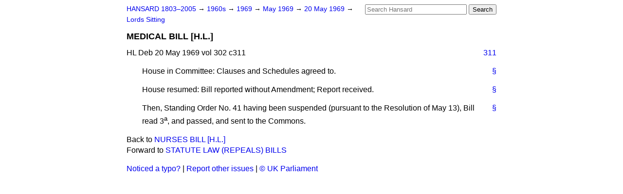

--- FILE ---
content_type: text/html
request_url: https://api.parliament.uk/historic-hansard/lords/1969/may/20/medical-bill-hl
body_size: 2072
content:
<!doctype html>
<html lang='en-GB'>
  <head>
    <meta charset='utf-8' />
    <title>MEDICAL BILL [H.L.] (Hansard, 20 May 1969)</title>
    <meta author='UK Parliament' />
    <meta content='51ff727eff55314a' name='y_key' />
    <link href='https://www.parliament.uk/site-information/copyright/' rel='copyright' />
    <meta content='Hansard, House of Commons, House of Lords, Parliament, UK, House of Lords sitting' name='keywords' />
    <meta content='MEDICAL BILL [H.L.] (Hansard, 20 May 1969)' name='description' />
    <link href="/historic-hansard/stylesheets/screen.css" media="screen" rel="stylesheet" title="Default" type="text/css" />
    <link href="/historic-hansard/stylesheets/print.css" media="print" rel="stylesheet" type="text/css" />
  <script type="text/javascript">
  var appInsights=window.appInsights||function(a){
    function b(a){c[a]=function(){var b=arguments;c.queue.push(function(){c[a].apply(c,b)})}}var c={config:a},d=document,e=window;setTimeout(function(){var b=d.createElement("script");b.src=a.url||"https://az416426.vo.msecnd.net/scripts/a/ai.0.js",d.getElementsByTagName("script")[0].parentNode.appendChild(b)});try{c.cookie=d.cookie}catch(a){}c.queue=[];for(var f=["Event","Exception","Metric","PageView","Trace","Dependency"];f.length;)b("track"+f.pop());if(b("setAuthenticatedUserContext"),b("clearAuthenticatedUserContext"),b("startTrackEvent"),b("stopTrackEvent"),b("startTrackPage"),b("stopTrackPage"),b("flush"),!a.disableExceptionTracking){f="onerror",b("_"+f);var g=e[f];e[f]=function(a,b,d,e,h){var i=g&&g(a,b,d,e,h);return!0!==i&&c["_"+f](a,b,d,e,h),i}}return c
    }({
        instrumentationKey:"c0960a0f-30ad-4a9a-b508-14c6a4f61179",
        cookieDomain:".parliament.uk"
    });
    
  window.appInsights=appInsights,appInsights.queue&&0===appInsights.queue.length&&appInsights.trackPageView();
</script></head>
  <body id='hansard-millbanksytems-com'>
    <div id='header'>
      <div class='search-help'><a href="/historic-hansard/search">Search Help</a></div>
            <form action='https://api.parliament.uk/historic-hansard/search' id='search' method='get' rel='search'>
        <input size='24' title='Access key: S' accesskey='s' name='query' id='search-query' type='search' placeholder='Search Hansard' autosave='hansard.millbanksystems.com' results='10' value='' >
        <input type='submit' value='Search' >
      </form>

      <div id='nav'>
        <a href="/historic-hansard/" id="home" rel="home">HANSARD 1803&ndash;2005</a>
        &rarr;
                <a class='sitting-decade' href='/historic-hansard/sittings/1960s'>
          1960s
        </a>
         &rarr;
        <a class='sitting-year' href='/historic-hansard/sittings/1969'>
          1969
        </a>
         &rarr;
        <a class='sitting-month' href='/historic-hansard/sittings/1969/may'>
          May 1969
        </a>
         &rarr;
        <a class='sitting-day' href='/historic-hansard/sittings/1969/may/20'>
          20 May 1969
        </a>

        &rarr;
                <a href='/historic-hansard/sittings/1969/may/20#lords' rel='directory up'>
          Lords Sitting
        </a>

      </div>
      <h1 class='title'>MEDICAL BILL [H.L.]</h1>
    </div>
    <div class='house-of-lords-sitting' id='content'>
      
      <cite class='section'>HL Deb 20 May 1969 vol 302 c311</cite>
      <a class='permalink column-permalink' id='column_311' title='Col. 311 &mdash; HL Deb 20 May 1969 vol 302 c311' name='column_311' href='#column_311' rel='bookmark'>311</a>
      <p class='procedural' id='S5LV0302P0-01035'>
        <a class='permalink' href='#S5LV0302P0_19690520_HOL_118' title='Link to this contribution' rel='bookmark'>&sect;</a>
        House in Committee: Clauses and Schedules agreed to.
      </p>
      
      <p class='procedural' id='S5LV0302P0-01036'>
        <a class='permalink' href='#S5LV0302P0_19690520_HOL_119' title='Link to this contribution' rel='bookmark'>&sect;</a>
        House resumed: Bill reported without Amendment; Report received.
      </p>
      
      <p class='procedural' id='S5LV0302P0-01037'>
        <a class='permalink' href='#S5LV0302P0_19690520_HOL_120' title='Link to this contribution' rel='bookmark'>&sect;</a>
        Then, Standing Order No. 41 having been suspended (pursuant to the Resolution of May 13), Bill read 3<sup>a</sup>, and passed, and sent to the Commons.
      </p>
      <ol class='xoxo'>
        
      </ol>
      
      <div id='section-navigation'>        <div id='previous-section'>Back to
        <a href='/historic-hansard/lords/1969/may/20/nurses-bill-hl' rel='prev'>
          NURSES BILL [H.L.]
        </a>
        </div>
        <div id='next-section'>Forward to
        <a href='/historic-hansard/lords/1969/may/20/statute-law-repeals-bills' rel='next'>
          STATUTE LAW (REPEALS) BILLS
        </a>
        </div>
</div>
    </div>
    <div id='footer'>
      <p><a href="/historic-hansard/typos">Noticed a typo?</a> | <a href='mailto:data@parliament.uk' target='_BLANK' title='Opens a new page'>Report other issues</a> | <a href='https://www.parliament.uk/site-information/copyright/' rel='copyright' id='copyright'>&copy UK Parliament</a></p>
      <script type='text/javascript'>
        var gaJsHost = (("https:" == document.location.protocol) ? "https://ssl." : "http://www.");
        document.write(unescape("%3Cscript src='" + gaJsHost + "google-analytics.com/ga.js' type='text/javascript'%3E%3C/script%3E"));
      </script>
      <script type='text/javascript'>
        var pageTracker = _gat._getTracker("UA-3110135-1");
        pageTracker._initData();
        
      </script>
    </div>
  <script>(function(){function c(){var b=a.contentDocument||a.contentWindow.document;if(b){var d=b.createElement('script');d.innerHTML="window.__CF$cv$params={r:'9aa87d23aa5026b9',t:'MTc2NTE1NzMzNQ=='};var a=document.createElement('script');a.src='/cdn-cgi/challenge-platform/scripts/jsd/main.js';document.getElementsByTagName('head')[0].appendChild(a);";b.getElementsByTagName('head')[0].appendChild(d)}}if(document.body){var a=document.createElement('iframe');a.height=1;a.width=1;a.style.position='absolute';a.style.top=0;a.style.left=0;a.style.border='none';a.style.visibility='hidden';document.body.appendChild(a);if('loading'!==document.readyState)c();else if(window.addEventListener)document.addEventListener('DOMContentLoaded',c);else{var e=document.onreadystatechange||function(){};document.onreadystatechange=function(b){e(b);'loading'!==document.readyState&&(document.onreadystatechange=e,c())}}}})();</script></body>
</html>


--- FILE ---
content_type: application/javascript; charset=UTF-8
request_url: https://api.parliament.uk/cdn-cgi/challenge-platform/h/g/scripts/jsd/5eaf848a0845/main.js?
body_size: 4709
content:
window._cf_chl_opt={xkKZ4:'g'};~function(t2,P,F,k,T,c,K,y){t2=I,function(J,e,tp,t1,L,x){for(tp={J:492,e:545,L:578,x:557,g:564,E:534,S:529,h:521,A:543,a:461,Y:510,B:572},t1=I,L=J();!![];)try{if(x=parseInt(t1(tp.J))/1+parseInt(t1(tp.e))/2*(parseInt(t1(tp.L))/3)+-parseInt(t1(tp.x))/4*(parseInt(t1(tp.g))/5)+-parseInt(t1(tp.E))/6*(parseInt(t1(tp.S))/7)+parseInt(t1(tp.h))/8+-parseInt(t1(tp.A))/9*(parseInt(t1(tp.a))/10)+-parseInt(t1(tp.Y))/11*(parseInt(t1(tp.B))/12),e===x)break;else L.push(L.shift())}catch(g){L.push(L.shift())}}(j,314332),P=this||self,F=P[t2(523)],k={},k[t2(537)]='o',k[t2(556)]='s',k[t2(478)]='u',k[t2(475)]='z',k[t2(551)]='n',k[t2(548)]='I',k[t2(481)]='b',T=k,P[t2(569)]=function(J,L,x,g,tY,ta,tA,tL,S,h,A,Y,B,s){if(tY={J:484,e:566,L:525,x:484,g:566,E:470,S:516,h:502,A:470,a:516,Y:502,B:540,s:515,i:536,z:576,N:462},ta={J:581,e:536,L:494},tA={J:476,e:553,L:485,x:511},tL=t2,L===null||void 0===L)return g;for(S=v(L),J[tL(tY.J)][tL(tY.e)]&&(S=S[tL(tY.L)](J[tL(tY.x)][tL(tY.g)](L))),S=J[tL(tY.E)][tL(tY.S)]&&J[tL(tY.h)]?J[tL(tY.A)][tL(tY.a)](new J[(tL(tY.Y))](S)):function(i,tu,z){for(tu=tL,i[tu(ta.J)](),z=0;z<i[tu(ta.e)];i[z]===i[z+1]?i[tu(ta.L)](z+1,1):z+=1);return i}(S),h='nAsAaAb'.split('A'),h=h[tL(tY.B)][tL(tY.s)](h),A=0;A<S[tL(tY.i)];Y=S[A],B=m(J,L,Y),h(B)?(s=B==='s'&&!J[tL(tY.z)](L[Y]),tL(tY.N)===x+Y?E(x+Y,B):s||E(x+Y,L[Y])):E(x+Y,B),A++);return g;function E(i,z,te){te=I,Object[te(tA.J)][te(tA.e)][te(tA.L)](g,z)||(g[z]=[]),g[z][te(tA.x)](i)}},c=t2(522)[t2(555)](';'),K=c[t2(540)][t2(515)](c),P[t2(532)]=function(J,L,ts,tx,x,g,E,S){for(ts={J:505,e:536,L:506,x:511,g:558},tx=t2,x=Object[tx(ts.J)](L),g=0;g<x[tx(ts.e)];g++)if(E=x[g],'f'===E&&(E='N'),J[E]){for(S=0;S<L[x[g]][tx(ts.e)];-1===J[E][tx(ts.L)](L[x[g]][S])&&(K(L[x[g]][S])||J[E][tx(ts.x)]('o.'+L[x[g]][S])),S++);}else J[E]=L[x[g]][tx(ts.g)](function(h){return'o.'+h})},y=function(tV,tD,tR,tN,ti,tP,e,L,x){return tV={J:539,e:472},tD={J:489,e:511,L:489,x:489,g:541,E:489,S:491,h:511},tR={J:536},tN={J:536,e:491,L:476,x:553,g:485,E:485,S:485,h:563,A:511,a:511,Y:563,B:511,s:489,i:511,z:489,N:553,U:563,R:511,D:563,V:511,O:563,Q:511,n:511,d:511,Z:541},ti={J:552,e:491},tP=t2,e=String[tP(tV.J)],L={'h':function(g){return null==g?'':L.g(g,6,function(E,tF){return tF=I,tF(ti.J)[tF(ti.e)](E)})},'g':function(E,S,A,tW,Y,B,s,i,z,N,U,R,D,V,O,Q,Z,t0){if(tW=tP,E==null)return'';for(B={},s={},i='',z=2,N=3,U=2,R=[],D=0,V=0,O=0;O<E[tW(tN.J)];O+=1)if(Q=E[tW(tN.e)](O),Object[tW(tN.L)][tW(tN.x)][tW(tN.g)](B,Q)||(B[Q]=N++,s[Q]=!0),Z=i+Q,Object[tW(tN.L)][tW(tN.x)][tW(tN.E)](B,Z))i=Z;else{if(Object[tW(tN.L)][tW(tN.x)][tW(tN.S)](s,i)){if(256>i[tW(tN.h)](0)){for(Y=0;Y<U;D<<=1,V==S-1?(V=0,R[tW(tN.A)](A(D)),D=0):V++,Y++);for(t0=i[tW(tN.h)](0),Y=0;8>Y;D=D<<1|1&t0,S-1==V?(V=0,R[tW(tN.a)](A(D)),D=0):V++,t0>>=1,Y++);}else{for(t0=1,Y=0;Y<U;D=D<<1|t0,V==S-1?(V=0,R[tW(tN.A)](A(D)),D=0):V++,t0=0,Y++);for(t0=i[tW(tN.Y)](0),Y=0;16>Y;D=1.93&t0|D<<1,S-1==V?(V=0,R[tW(tN.B)](A(D)),D=0):V++,t0>>=1,Y++);}z--,z==0&&(z=Math[tW(tN.s)](2,U),U++),delete s[i]}else for(t0=B[i],Y=0;Y<U;D=D<<1.17|1.09&t0,V==S-1?(V=0,R[tW(tN.i)](A(D)),D=0):V++,t0>>=1,Y++);i=(z--,0==z&&(z=Math[tW(tN.z)](2,U),U++),B[Z]=N++,String(Q))}if(''!==i){if(Object[tW(tN.L)][tW(tN.N)][tW(tN.g)](s,i)){if(256>i[tW(tN.U)](0)){for(Y=0;Y<U;D<<=1,S-1==V?(V=0,R[tW(tN.R)](A(D)),D=0):V++,Y++);for(t0=i[tW(tN.D)](0),Y=0;8>Y;D=D<<1|1&t0,S-1==V?(V=0,R[tW(tN.V)](A(D)),D=0):V++,t0>>=1,Y++);}else{for(t0=1,Y=0;Y<U;D=t0|D<<1.56,S-1==V?(V=0,R[tW(tN.R)](A(D)),D=0):V++,t0=0,Y++);for(t0=i[tW(tN.O)](0),Y=0;16>Y;D=t0&1.72|D<<1.6,V==S-1?(V=0,R[tW(tN.a)](A(D)),D=0):V++,t0>>=1,Y++);}z--,z==0&&(z=Math[tW(tN.z)](2,U),U++),delete s[i]}else for(t0=B[i],Y=0;Y<U;D=1&t0|D<<1.7,S-1==V?(V=0,R[tW(tN.Q)](A(D)),D=0):V++,t0>>=1,Y++);z--,z==0&&U++}for(t0=2,Y=0;Y<U;D=D<<1|t0&1,S-1==V?(V=0,R[tW(tN.n)](A(D)),D=0):V++,t0>>=1,Y++);for(;;)if(D<<=1,V==S-1){R[tW(tN.d)](A(D));break}else V++;return R[tW(tN.Z)]('')},'j':function(g,tU,tX){return tU={J:563},tX=tP,null==g?'':''==g?null:L.i(g[tX(tR.J)],32768,function(E,tG){return tG=tX,g[tG(tU.J)](E)})},'i':function(E,S,A,to,Y,B,s,i,z,N,U,R,D,V,O,Q,t0,Z){for(to=tP,Y=[],B=4,s=4,i=3,z=[],R=A(0),D=S,V=1,N=0;3>N;Y[N]=N,N+=1);for(O=0,Q=Math[to(tD.J)](2,2),U=1;U!=Q;Z=R&D,D>>=1,0==D&&(D=S,R=A(V++)),O|=U*(0<Z?1:0),U<<=1);switch(O){case 0:for(O=0,Q=Math[to(tD.J)](2,8),U=1;U!=Q;Z=R&D,D>>=1,D==0&&(D=S,R=A(V++)),O|=U*(0<Z?1:0),U<<=1);t0=e(O);break;case 1:for(O=0,Q=Math[to(tD.J)](2,16),U=1;Q!=U;Z=R&D,D>>=1,D==0&&(D=S,R=A(V++)),O|=(0<Z?1:0)*U,U<<=1);t0=e(O);break;case 2:return''}for(N=Y[3]=t0,z[to(tD.e)](t0);;){if(V>E)return'';for(O=0,Q=Math[to(tD.L)](2,i),U=1;U!=Q;Z=R&D,D>>=1,D==0&&(D=S,R=A(V++)),O|=(0<Z?1:0)*U,U<<=1);switch(t0=O){case 0:for(O=0,Q=Math[to(tD.x)](2,8),U=1;U!=Q;Z=D&R,D>>=1,0==D&&(D=S,R=A(V++)),O|=U*(0<Z?1:0),U<<=1);Y[s++]=e(O),t0=s-1,B--;break;case 1:for(O=0,Q=Math[to(tD.x)](2,16),U=1;U!=Q;Z=R&D,D>>=1,D==0&&(D=S,R=A(V++)),O|=U*(0<Z?1:0),U<<=1);Y[s++]=e(O),t0=s-1,B--;break;case 2:return z[to(tD.g)]('')}if(0==B&&(B=Math[to(tD.E)](2,i),i++),Y[t0])t0=Y[t0];else if(t0===s)t0=N+N[to(tD.S)](0);else return null;z[to(tD.h)](t0),Y[s++]=N+t0[to(tD.S)](0),B--,N=t0,B==0&&(B=Math[to(tD.E)](2,i),i++)}}},x={},x[tP(tV.e)]=L.h,x}(),l();function C(tq,tb,x,g,E,S,h){tb=(tq={J:524,e:528,L:570,x:520,g:565,E:531,S:463,h:471,A:546,a:500,Y:550,B:531,s:482},t2);try{return x=F[tb(tq.J)](tb(tq.e)),x[tb(tq.L)]=tb(tq.x),x[tb(tq.g)]='-1',F[tb(tq.E)][tb(tq.S)](x),g=x[tb(tq.h)],E={},E=cJDYB1(g,g,'',E),E=cJDYB1(g,g[tb(tq.A)]||g[tb(tq.a)],'n.',E),E=cJDYB1(g,x[tb(tq.Y)],'d.',E),F[tb(tq.B)][tb(tq.s)](x),S={},S.r=E,S.e=null,S}catch(A){return h={},h.r={},h.e=A,h}}function M(g,E,tf,tt,S,h,A,a,Y,B,s,i){if(tf={J:486,e:497,L:542,x:518,g:465,E:568,S:487,h:504,A:577,a:507,Y:473,B:517,s:561,i:554,z:508,N:562,U:465,R:567,D:538,V:468,O:533,Q:465,n:582,d:469,Z:474,t0:514,tg:480,tE:512,tS:472},tt=t2,!W(.01))return![];h=(S={},S[tt(tf.J)]=g,S[tt(tf.e)]=E,S);try{A=P[tt(tf.L)],a=tt(tf.x)+P[tt(tf.g)][tt(tf.E)]+tt(tf.S)+A.r+tt(tf.h),Y=new P[(tt(tf.A))](),Y[tt(tf.a)](tt(tf.Y),a),Y[tt(tf.B)]=2500,Y[tt(tf.s)]=function(){},B={},B[tt(tf.i)]=P[tt(tf.g)][tt(tf.z)],B[tt(tf.N)]=P[tt(tf.U)][tt(tf.R)],B[tt(tf.D)]=P[tt(tf.U)][tt(tf.V)],B[tt(tf.O)]=P[tt(tf.Q)][tt(tf.n)],s=B,i={},i[tt(tf.d)]=h,i[tt(tf.Z)]=s,i[tt(tf.t0)]=tt(tf.tg),Y[tt(tf.tE)](y[tt(tf.tS)](i))}catch(z){}}function j(j0){return j0='msg,/b/ov1/0.40097214179666746:1765153305:vqGTqusa12HxExUQMAEINzxjy0Sz2brPvTLVLHm1t5Q/,readyState,pow,detail,charAt,74974tEYMUW,api,splice,xhr-error,DOMContentLoaded,error,catch,success,navigator,/jsd/oneshot/5eaf848a0845/0.40097214179666746:1765153305:vqGTqusa12HxExUQMAEINzxjy0Sz2brPvTLVLHm1t5Q/,Set,addEventListener,/invisible/jsd,keys,indexOf,open,vKoX8,status,33bayPRv,push,send,stringify,source,bind,from,timeout,/cdn-cgi/challenge-platform/h/,log,display: none,2415720nuwsqn,_cf_chl_opt;XQlKq9;mpuA2;BYBs3;bqzg9;gtpfA4;SZQFk7;rTYyd6;gTvhm6;ubgT9;JrBNE9;NgAVk0;YBjhw4;WvQh6;cJDYB1;Qgcf5;eHVD2;VJwN2,document,createElement,concat,postMessage,now,iframe,91hYFxTx,random,body,Qgcf5,chlApiClientVersion,100596qzlpmE,getPrototypeOf,length,object,chlApiRumWidgetAgeMs,fromCharCode,includes,join,__CF$cv$params,927ooWxbX,toString,95554hKeHQk,clientInformation,http-code:,bigint,sid,contentDocument,number,jsr+UY2kwEu-LyqtiaI$ATHpNeXRSDclWZodQJzC8FOvfP0K43gV91mMx7nb65GhB,hasOwnProperty,chlApiSitekey,split,string,36ZzQuaP,map,parent,onload,ontimeout,chlApiUrl,charCodeAt,137075iKMPbn,tabIndex,getOwnPropertyNames,gKwbC5,xkKZ4,cJDYB1,style,cloudflare-invisible,186552hUAmEO,location,floor,onerror,isNaN,XMLHttpRequest,30FKxvuI,event,function,sort,gRjkt7,error on cf_chl_props,2820cpxoza,d.cookie,appendChild,href,_cf_chl_opt,loading,isArray,hhzn3,errorInfoObject,Array,contentWindow,lIKzBVHrL,POST,chctx,symbol,prototype,Function,undefined,[native code],jsd,boolean,removeChild,onreadystatechange,Object,call'.split(','),j=function(){return j0},j()}function I(t,J,e){return e=j(),I=function(L,u,x){return L=L-461,x=e[L],x},I(t,J)}function X(tm,t4,J){return tm={J:542,e:574},t4=t2,J=P[t4(tm.J)],Math[t4(tm.e)](+atob(J.t))}function G(tv,t5,J,e,L){return tv={J:574,e:527},t5=t2,J=3600,e=X(),L=Math[t5(tv.J)](Date[t5(tv.e)]()/1e3),L-e>J?![]:!![]}function o(J,e,ty,tC,tK,tc,t6,L,x,g){ty={J:542,e:519,L:465,x:577,g:507,E:473,S:518,h:568,A:501,a:493,Y:517,B:561,s:560,i:575,z:573,N:573,U:464,R:464,D:512,V:472,O:513},tC={J:495},tK={J:509,e:509,L:499,x:547,g:509},tc={J:517},t6=t2,L=P[t6(ty.J)],console[t6(ty.e)](P[t6(ty.L)]),x=new P[(t6(ty.x))](),x[t6(ty.g)](t6(ty.E),t6(ty.S)+P[t6(ty.L)][t6(ty.h)]+t6(ty.A)+L.r),L[t6(ty.a)]&&(x[t6(ty.Y)]=5e3,x[t6(ty.B)]=function(t7){t7=t6,e(t7(tc.J))}),x[t6(ty.s)]=function(t8){t8=t6,x[t8(tK.J)]>=200&&x[t8(tK.e)]<300?e(t8(tK.L)):e(t8(tK.x)+x[t8(tK.g)])},x[t6(ty.i)]=function(t9){t9=t6,e(t9(tC.J))},g={'t':X(),'lhr':F[t6(ty.z)]&&F[t6(ty.N)][t6(ty.U)]?F[t6(ty.N)][t6(ty.R)]:'','api':L[t6(ty.a)]?!![]:![],'payload':J},x[t6(ty.D)](y[t6(ty.V)](JSON[t6(ty.O)](g)))}function l(td,tn,tQ,tw,J,e,L,x,g){if(td={J:542,e:493,L:488,x:466,g:503,E:503,S:496,h:483},tn={J:488,e:466,L:483},tQ={J:583},tw=t2,J=P[tw(td.J)],!J)return;if(!G())return;(e=![],L=J[tw(td.e)]===!![],x=function(tM,E){if(tM=tw,!e){if(e=!![],!G())return;E=C(),o(E.r,function(S){f(J,S)}),E.e&&M(tM(tQ.J),E.e)}},F[tw(td.L)]!==tw(td.x))?x():P[tw(td.g)]?F[tw(td.E)](tw(td.S),x):(g=F[tw(td.h)]||function(){},F[tw(td.h)]=function(tk){tk=tw,g(),F[tk(tn.J)]!==tk(tn.e)&&(F[tk(tn.L)]=g,x())})}function f(L,x,tZ,tT,g,E,S){if(tZ={J:571,e:493,L:499,x:514,g:549,E:579,S:559,h:526,A:549,a:579,Y:497,B:490,s:559},tT=t2,g=tT(tZ.J),!L[tT(tZ.e)])return;x===tT(tZ.L)?(E={},E[tT(tZ.x)]=g,E[tT(tZ.g)]=L.r,E[tT(tZ.E)]=tT(tZ.L),P[tT(tZ.S)][tT(tZ.h)](E,'*')):(S={},S[tT(tZ.x)]=g,S[tT(tZ.A)]=L.r,S[tT(tZ.a)]=tT(tZ.Y),S[tT(tZ.B)]=x,P[tT(tZ.s)][tT(tZ.h)](S,'*'))}function m(J,e,L,tS,tI,x){tI=(tS={J:498,e:470,L:467,x:470,g:580},t2);try{return e[L][tI(tS.J)](function(){}),'p'}catch(g){}try{if(null==e[L])return e[L]===void 0?'u':'x'}catch(E){return'i'}return J[tI(tS.e)][tI(tS.L)](e[L])?'a':e[L]===J[tI(tS.x)]?'E':e[L]===!0?'T':e[L]===!1?'F':(x=typeof e[L],tI(tS.g)==x?H(J,e[L])?'N':'f':T[x]||'?')}function W(J,tH,t3){return tH={J:530},t3=t2,Math[t3(tH.J)]()<J}function H(J,e,tg,tj){return tg={J:477,e:477,L:476,x:544,g:485,E:506,S:479},tj=t2,e instanceof J[tj(tg.J)]&&0<J[tj(tg.e)][tj(tg.L)][tj(tg.x)][tj(tg.g)](e)[tj(tg.E)](tj(tg.S))}function v(J,th,tJ,e){for(th={J:525,e:505,L:535},tJ=t2,e=[];J!==null;e=e[tJ(th.J)](Object[tJ(th.e)](J)),J=Object[tJ(th.L)](J));return e}}()